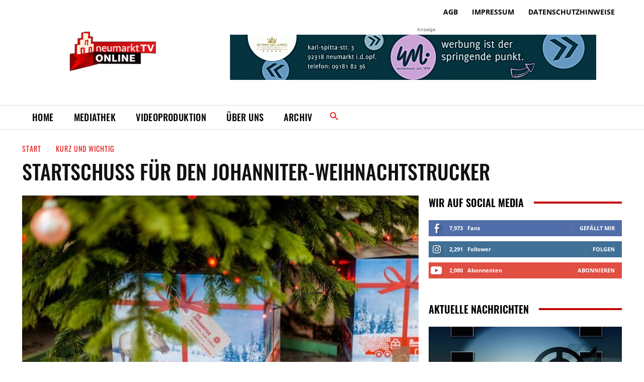

--- FILE ---
content_type: application/javascript
request_url: https://www.neumarkt-tv.de/wp-content/plugins/advanced-ads-pro/assets/js/front/front.js?ver=3.0.2
body_size: 20849
content:
(()=>{"use strict";var e={520:(e,t,a)=>{a.d(t,{K:()=>_});var i=a(669),n=a.n(i);function r(e){return r="function"==typeof Symbol&&"symbol"==typeof Symbol.iterator?function(e){return typeof e}:function(e){return e&&"function"==typeof Symbol&&e.constructor===Symbol&&e!==Symbol.prototype?"symbol":typeof e},r(e)}function s(e,t){return function(e){if(Array.isArray(e))return e}(e)||function(e,t){var a=null==e?null:"undefined"!=typeof Symbol&&e[Symbol.iterator]||e["@@iterator"];if(null!=a){var i,n,r,s,o=[],d=!0,_=!1;try{if(r=(a=a.call(e)).next,0===t){if(Object(a)!==a)return;d=!1}else for(;!(d=(i=r.call(a)).done)&&(o.push(i.value),o.length!==t);d=!0);}catch(e){_=!0,n=e}finally{try{if(!d&&null!=a.return&&(s=a.return(),Object(s)!==s))return}finally{if(_)throw n}}return o}}(e,t)||function(e,t){if(e){if("string"==typeof e)return o(e,t);var a={}.toString.call(e).slice(8,-1);return"Object"===a&&e.constructor&&(a=e.constructor.name),"Map"===a||"Set"===a?Array.from(e):"Arguments"===a||/^(?:Ui|I)nt(?:8|16|32)(?:Clamped)?Array$/.test(a)?o(e,t):void 0}}(e,t)||function(){throw new TypeError("Invalid attempt to destructure non-iterable instance.\nIn order to be iterable, non-array objects must have a [Symbol.iterator]() method.")}()}function o(e,t){(null==t||t>e.length)&&(t=e.length);for(var a=0,i=Array(t);a<t;a++)i[a]=e[a];return i}e=a.hmd(e);var d={REFERRER_COOKIE_NAME:"advanced_ads_pro_visitor_referrer",PAGE_IMPRESSIONS_COOKIE_NAME:"advanced_ads_page_impressions",AD_IMPRESSIONS_COOKIE_NAME:"advanced_ads_ad_impressions",VISITOR_INFO_COOKIE_NAME:"advanced_ads_visitor",conditions:{mobile:"check_mobile",referrer_url:"check_referrer_url",user_agent:"check_user_agent",request_uri:"check_request_uri",browser_lang:"check_browser_lang",cookie:"check_cookie",page_impressions:"check_page_impressions",ad_impressions:"check_ad_impressions",new_visitor:"check_new_visitor",adblocker:"check_adblocker",device_width:"check_browser_width",tablet:"check_tablet",loggedin:"check_loggedin",capability:"check_capability",role:"check_role",geo_targeting:"check_geo_targeting",buddypress_profile_field:"check_buddypress_profile_field"},init:function(){n()(document).trigger("advads-passive-cb-conditions",[this]),this.init=function(){}},frontend_check:function(e,t){var a=this.conditions[e.type];return"string"==typeof a&&(a=advads_pro_utils.bind(this[a],this)),!a||!!a(e,t)},check_mobile:function(t){if(function(t){var i=/iPhone/i,n=/iPod/i,r=/iPad/i,s=/(?=.*\bAndroid\b)(?=.*\bMobile\b)/i,o=/Android/i,d=/(?=.*\bAndroid\b)(?=.*\bSD4930UR\b)/i,_=/(?=.*\bAndroid\b)(?=.*\b(?:KFOT|KFTT|KFJWI|KFJWA|KFSOWI|KFTHWI|KFTHWA|KFAPWI|KFAPWA|KFARWI|KFASWI|KFSAWI|KFSAWA)\b)/i,c=/IEMobile/i,l=/(?=.*\bWindows\b)(?=.*\bARM\b)/i,u=/BlackBerry/i,p=/BB10/i,b=/Opera Mini/i,T=/(CriOS|Chrome)(?=.*\bMobile\b)/i,v=/(?=.*\bFirefox\b)(?=.*\bMobile\b)/i,f=new RegExp("(?:Nexus 7|BNTV250|Kindle Fire|Silk|GT-P1000)","i"),h=function(e,t){return e.test(t)},A=function(e){var t=e||navigator.userAgent,a=t.split("[FBAN");return void 0!==a[1]&&(t=a[0]),this.apple={phone:h(i,t),ipod:h(n,t),tablet:!h(i,t)&&h(r,t),device:h(i,t)||h(n,t)||h(r,t)},this.amazon={phone:h(d,t),tablet:!h(d,t)&&h(_,t),device:h(d,t)||h(_,t)},this.android={phone:h(d,t)||h(s,t),tablet:!h(d,t)&&!h(s,t)&&(h(_,t)||h(o,t)),device:h(d,t)||h(_,t)||h(s,t)||h(o,t)},this.windows={phone:h(c,t),tablet:h(l,t),device:h(c,t)||h(l,t)},this.other={blackberry:h(u,t),blackberry10:h(p,t),opera:h(b,t),firefox:h(v,t),chrome:h(T,t),device:h(u,t)||h(p,t)||h(b,t)||h(v,t)||h(T,t)},this.seven_inch=h(f,t),this.any=this.apple.device||this.android.device||this.windows.device||this.other.device||this.seven_inch,this.phone=this.apple.phone||this.android.phone||this.windows.phone,this.tablet=this.apple.tablet||this.android.tablet||this.windows.tablet,"undefined"==typeof window?this:void 0},y=function(){var e=new A;return e.Class=A,e};e.exports&&"undefined"==typeof window?e.exports=A:e.exports&&"undefined"!=typeof window?e.exports=y():"function"==typeof define&&a.amdO?define("isMobile",[],t.isMobile=y()):t.isMobile=y()}(this),!advads_pro_utils.isset(t.value)){if(!advads_pro_utils.isset(t.operator))return!0;var i=this.isMobile.any;return"is_not"===t.operator?!i:i}var n=this.check_tablet({operator:"is"});return Object.keys(Object.fromEntries(Object.entries({mobile:this.isMobile.any&&!n,tablet:n,desktop:!this.isMobile.any&&!n}).filter((function(e){var a=s(e,2),i=a[0],n=a[1];return t.value.includes(i)&&n})))).length>0},check_referrer_url:function(e){var t=advads_pro_utils.extract_cookie_data(advads.get_cookie(this.REFERRER_COOKIE_NAME))||"";return this.helper_check_string(t,e)},check_user_agent:function(e){var t="object"===("undefined"==typeof navigator?"undefined":r(navigator))?navigator.userAgent:"";return this.helper_check_string(t,e)},check_browser_lang:function(e){var t=e.value;if(!t)return!0;var a="object"===("undefined"==typeof navigator?"undefined":r(navigator))?navigator.languages?navigator.languages.join(","):navigator.language||navigator.userLanguage:"";if(!a)return!0;try{var i=new RegExp("\\b"+t+"\\b","i"),n=-1!==a.search(i)}catch(e){return!0}return"is_not"===e.operator?!n:n},check_request_uri:function(e){var t="object"===("undefined"==typeof location?"undefined":r(location))?location.href:"";return this.helper_check_string(t,e)},check_cookie:function(e){e.operator&&(e.operator=this.maybe_replace_cookie_operator(e.operator));var t=!advads_pro_utils.isset(e.operator)||"match_not"!==e.operator;if(!advads_pro_utils.isset(e.cookie)||""===e.cookie)return t;var a=advads.get_cookie(e.cookie);return advads_pro_utils.isset(a)?advads_pro_utils.isset(e.value)&&""!==e.value?(e.value=unescape(e.value.replace(/\\(.)/gm,"$1")),this.helper_check_string(a,e)):t:!t},check_page_impressions:function(e){if(!advads_pro_utils.isset(e.operator)||!advads_pro_utils.isset(e.value))return!0;var t=0,a=advads_pro_utils.extract_cookie_data(advads.get_cookie(this.PAGE_IMPRESSIONS_COOKIE_NAME));if(!advads_pro_utils.isset(a))return!0;t=parseInt(a,10)||0;var i=parseInt(e.value)||0;switch(e.operator){case"is_equal":if(i!==t)return!1;break;case"is_higher":if(i>t)return!1;break;case"is_lower":if(i<t)return!1}return!0},check_ad_impressions:function(e,t){if(!advads_pro_utils.isset(e.value)||!advads_pro_utils.isset(e.timeout)||!advads_pro_utils.isset(t.id))return!0;var a=parseInt(e.value)||0,i=this.AD_IMPRESSIONS_COOKIE_NAME+"_"+t.id,n=i+"_timeout";return!(advads_pro_utils.isset(advads.get_cookie(i))&&advads_pro_utils.isset(advads.get_cookie(n))&&a<=(parseInt(advads.get_cookie(i))||0))},check_new_visitor:function(e){if(!advads_pro_utils.isset(e.operator))return!0;var t=advads.cookie_exists(this.PAGE_IMPRESSIONS_COOKIE_NAME)?advads_pro_utils.extract_cookie_data(advads.get_cookie(this.PAGE_IMPRESSIONS_COOKIE_NAME)):0;return"is"===e.operator?1===t:1<t},check_adblocker:function(e){if(!advads_pro_utils.isset(e.operator))return!0;var t;switch(advanced_ads_check_adblocker((function(e){t=e})),e.operator){case"is":return t;case"is_not":return!t}return!0},check_browser_width:function(e){if(!advads_pro_utils.isset(e.operator)||!advads_pro_utils.isset(e.value))return!0;var t=n()(window).width(),a=parseInt(e.value)||0;switch(e.operator){case"is_equal":if(a!==t)return!1;break;case"is_higher":if(a>t)return!1;break;case"is_lower":if(a<t)return!1}return!0},check_tablet:function(e){if(!advads_pro_utils.isset(e.operator))return!0;var t={iPad:"iPad|iPad.*Mobile",NexusTablet:"Android.*Nexus[\\s]+(7|9|10)",SamsungTablet:"SAMSUNG.*Tablet|Galaxy.*Tab|SC-01C|GT-P1000|GT-P1003|GT-P1010|GT-P3105|GT-P6210|GT-P6800|GT-P6810|GT-P7100|GT-P7300|GT-P7310|GT-P7500|GT-P7510|SCH-I800|SCH-I815|SCH-I905|SGH-I957|SGH-I987|SGH-T849|SGH-T859|SGH-T869|SPH-P100|GT-P3100|GT-P3108|GT-P3110|GT-P5100|GT-P5110|GT-P6200|GT-P7320|GT-P7511|GT-N8000|GT-P8510|SGH-I497|SPH-P500|SGH-T779|SCH-I705|SCH-I915|GT-N8013|GT-P3113|GT-P5113|GT-P8110|GT-N8010|GT-N8005|GT-N8020|GT-P1013|GT-P6201|GT-P7501|GT-N5100|GT-N5105|GT-N5110|SHV-E140K|SHV-E140L|SHV-E140S|SHV-E150S|SHV-E230K|SHV-E230L|SHV-E230S|SHW-M180K|SHW-M180L|SHW-M180S|SHW-M180W|SHW-M300W|SHW-M305W|SHW-M380K|SHW-M380S|SHW-M380W|SHW-M430W|SHW-M480K|SHW-M480S|SHW-M480W|SHW-M485W|SHW-M486W|SHW-M500W|GT-I9228|SCH-P739|SCH-I925|GT-I9200|GT-P5200|GT-P5210|GT-P5210X|SM-T311|SM-T310|SM-T310X|SM-T210|SM-T210R|SM-T211|SM-P600|SM-P601|SM-P605|SM-P900|SM-P901|SM-T217|SM-T217A|SM-T217S|SM-P6000|SM-T3100|SGH-I467|XE500|SM-T110|GT-P5220|GT-I9200X|GT-N5110X|GT-N5120|SM-P905|SM-T111|SM-T2105|SM-T315|SM-T320|SM-T320X|SM-T321|SM-T520|SM-T525|SM-T530NU|SM-T230NU|SM-T330NU|SM-T900|XE500T1C|SM-P605V|SM-P905V|SM-T337V|SM-T537V|SM-T707V|SM-T807V|SM-P600X|SM-P900X|SM-T210X|SM-T230|SM-T230X|SM-T325|GT-P7503|SM-T531|SM-T330|SM-T530|SM-T705|SM-T705C|SM-T535|SM-T331|SM-T800|SM-T700|SM-T537|SM-T807|SM-P907A|SM-T337A|SM-T537A|SM-T707A|SM-T807A|SM-T237|SM-T807P|SM-P607T|SM-T217T|SM-T337T|SM-T807T|SM-T116NQ|SM-P550|SM-T350|SM-T550|SM-T9000|SM-P9000|SM-T705Y|SM-T805|GT-P3113|SM-T710|SM-T810|SM-T815|SM-T360|SM-T533|SM-T113|SM-T335|SM-T715|SM-T560|SM-T670|SM-T677|SM-T377|SM-T567|SM-T357T|SM-T555|SM-T561",Kindle:"Kindle|Silk.*Accelerated|Android.*\\b(KFOT|KFTT|KFJWI|KFJWA|KFOTE|KFSOWI|KFTHWI|KFTHWA|KFAPWI|KFAPWA|WFJWAE|KFSAWA|KFSAWI|KFASWI|KFARWI)\\b",SurfaceTablet:"Windows NT [0-9.]+; ARM;.*(Tablet|ARMBJS)",HPTablet:"HP Slate (7|8|10)|HP ElitePad 900|hp-tablet|EliteBook.*Touch|HP 8|Slate 21|HP SlateBook 10",AsusTablet:"^.*PadFone((?!Mobile).)*$|Transformer|TF101|TF101G|TF300T|TF300TG|TF300TL|TF700T|TF700KL|TF701T|TF810C|ME171|ME301T|ME302C|ME371MG|ME370T|ME372MG|ME172V|ME173X|ME400C|Slider SL101|\\bK00F\\b|\\bK00C\\b|\\bK00E\\b|\\bK00L\\b|TX201LA|ME176C|ME102A|\\bM80TA\\b|ME372CL|ME560CG|ME372CG|ME302KL| K010 | K017 |ME572C|ME103K|ME170C|ME171C|\\bME70C\\b|ME581C|ME581CL|ME8510C|ME181C|P01Y|PO1MA",BlackBerryTablet:"PlayBook|RIM Tablet",HTCtablet:"HTC_Flyer_P512|HTC Flyer|HTC Jetstream|HTC-P715a|HTC EVO View 4G|PG41200|PG09410",MotorolaTablet:"xoom|sholest|MZ615|MZ605|MZ505|MZ601|MZ602|MZ603|MZ604|MZ606|MZ607|MZ608|MZ609|MZ615|MZ616|MZ617",NookTablet:"Android.*Nook|NookColor|nook browser|BNRV200|BNRV200A|BNTV250|BNTV250A|BNTV400|BNTV600|LogicPD Zoom2",AcerTablet:"Android.*; \\b(A100|A101|A110|A200|A210|A211|A500|A501|A510|A511|A700|A701|W500|W500P|W501|W501P|W510|W511|W700|G100|G100W|B1-A71|B1-710|B1-711|A1-810|A1-811|A1-830)\\b|W3-810|\\bA3-A10\\b|\\bA3-A11\\b|\\bA3-A20",ToshibaTablet:"Android.*(AT100|AT105|AT200|AT205|AT270|AT275|AT300|AT305|AT1S5|AT500|AT570|AT700|AT830)|TOSHIBA.*FOLIO",LGTablet:"\\bL-06C|LG-V909|LG-V900|LG-V700|LG-V510|LG-V500|LG-V410|LG-V400|LG-VK810\\b",FujitsuTablet:"Android.*\\b(F-01D|F-02F|F-05E|F-10D|M532|Q572)\\b",PrestigioTablet:"PMP3170B|PMP3270B|PMP3470B|PMP7170B|PMP3370B|PMP3570C|PMP5870C|PMP3670B|PMP5570C|PMP5770D|PMP3970B|PMP3870C|PMP5580C|PMP5880D|PMP5780D|PMP5588C|PMP7280C|PMP7280C3G|PMP7280|PMP7880D|PMP5597D|PMP5597|PMP7100D|PER3464|PER3274|PER3574|PER3884|PER5274|PER5474|PMP5097CPRO|PMP5097|PMP7380D|PMP5297C|PMP5297C_QUAD|PMP812E|PMP812E3G|PMP812F|PMP810E|PMP880TD|PMT3017|PMT3037|PMT3047|PMT3057|PMT7008|PMT5887|PMT5001|PMT5002",LenovoTablet:"Lenovo TAB|Idea(Tab|Pad)( A1|A10| K1|)|ThinkPad([ ]+)?Tablet|YT3-X90L|YT3-X90F|YT3-X90X|Lenovo.*(S2109|S2110|S5000|S6000|K3011|A3000|A3500|A1000|A2107|A2109|A1107|A5500|A7600|B6000|B8000|B8080)(-|)(FL|F|HV|H|)",DellTablet:"Venue 11|Venue 8|Venue 7|Dell Streak 10|Dell Streak 7",YarvikTablet:"Android.*\\b(TAB210|TAB211|TAB224|TAB250|TAB260|TAB264|TAB310|TAB360|TAB364|TAB410|TAB411|TAB420|TAB424|TAB450|TAB460|TAB461|TAB464|TAB465|TAB467|TAB468|TAB07-100|TAB07-101|TAB07-150|TAB07-151|TAB07-152|TAB07-200|TAB07-201-3G|TAB07-210|TAB07-211|TAB07-212|TAB07-214|TAB07-220|TAB07-400|TAB07-485|TAB08-150|TAB08-200|TAB08-201-3G|TAB08-201-30|TAB09-100|TAB09-211|TAB09-410|TAB10-150|TAB10-201|TAB10-211|TAB10-400|TAB10-410|TAB13-201|TAB274EUK|TAB275EUK|TAB374EUK|TAB462EUK|TAB474EUK|TAB9-200)\\b",MedionTablet:"Android.*\\bOYO\\b|LIFE.*(P9212|P9514|P9516|S9512)|LIFETAB",ArnovaTablet:"AN10G2|AN7bG3|AN7fG3|AN8G3|AN8cG3|AN7G3|AN9G3|AN7dG3|AN7dG3ST|AN7dG3ChildPad|AN10bG3|AN10bG3DT|AN9G2",IntensoTablet:"INM8002KP|INM1010FP|INM805ND|Intenso Tab|TAB1004",IRUTablet:"M702pro",MegafonTablet:"MegaFon V9|\\bZTE V9\\b|Android.*\\bMT7A\\b",EbodaTablet:"E-Boda (Supreme|Impresspeed|Izzycomm|Essential)",AllViewTablet:"Allview.*(Viva|Alldro|City|Speed|All TV|Frenzy|Quasar|Shine|TX1|AX1|AX2)",ArchosTablet:"\\b(101G9|80G9|A101IT)\\b|Qilive 97R|Archos5|\\bARCHOS (70|79|80|90|97|101|FAMILYPAD|)(b|)(G10| Cobalt| TITANIUM(HD|)| Xenon| Neon|XSK| 2| XS 2| PLATINUM| CARBON|GAMEPAD)\\b",AinolTablet:"NOVO7|NOVO8|NOVO10|Novo7Aurora|Novo7Basic|NOVO7PALADIN|novo9-Spark",NokiaLumiaTablet:"Lumia 2520",SonyTablet:"Sony.*Tablet|Xperia Tablet|Sony Tablet S|SO-03E|SGPT12|SGPT13|SGPT114|SGPT121|SGPT122|SGPT123|SGPT111|SGPT112|SGPT113|SGPT131|SGPT132|SGPT133|SGPT211|SGPT212|SGPT213|SGP311|SGP312|SGP321|EBRD1101|EBRD1102|EBRD1201|SGP351|SGP341|SGP511|SGP512|SGP521|SGP541|SGP551|SGP621|SGP612|SOT31",PhilipsTablet:"\\b(PI2010|PI3000|PI3100|PI3105|PI3110|PI3205|PI3210|PI3900|PI4010|PI7000|PI7100)\\b",CubeTablet:"Android.*(K8GT|U9GT|U10GT|U16GT|U17GT|U18GT|U19GT|U20GT|U23GT|U30GT)|CUBE U8GT",CobyTablet:"MID1042|MID1045|MID1125|MID1126|MID7012|MID7014|MID7015|MID7034|MID7035|MID7036|MID7042|MID7048|MID7127|MID8042|MID8048|MID8127|MID9042|MID9740|MID9742|MID7022|MID7010",MIDTablet:"M9701|M9000|M9100|M806|M1052|M806|T703|MID701|MID713|MID710|MID727|MID760|MID830|MID728|MID933|MID125|MID810|MID732|MID120|MID930|MID800|MID731|MID900|MID100|MID820|MID735|MID980|MID130|MID833|MID737|MID960|MID135|MID860|MID736|MID140|MID930|MID835|MID733|MID4X10",MSITablet:"MSI \\b(Primo 73K|Primo 73L|Primo 81L|Primo 77|Primo 93|Primo 75|Primo 76|Primo 73|Primo 81|Primo 91|Primo 90|Enjoy 71|Enjoy 7|Enjoy 10)\\b",SMiTTablet:"Android.*(\\bMID\\b|MID-560|MTV-T1200|MTV-PND531|MTV-P1101|MTV-PND530)",RockChipTablet:"Android.*(RK2818|RK2808A|RK2918|RK3066)|RK2738|RK2808A",FlyTablet:"IQ310|Fly Vision",bqTablet:"Android.*(bq)?.*(Elcano|Curie|Edison|Maxwell|Kepler|Pascal|Tesla|Hypatia|Platon|Newton|Livingstone|Cervantes|Avant|Aquaris E10)|Maxwell.*Lite|Maxwell.*Plus",HuaweiTablet:"MediaPad|MediaPad 7 Youth|IDEOS S7|S7-201c|S7-202u|S7-101|S7-103|S7-104|S7-105|S7-106|S7-201|S7-Slim",NecTablet:"\\bN-06D|\\bN-08D",PantechTablet:"Pantech.*P4100",BronchoTablet:"Broncho.*(N701|N708|N802|a710)",VersusTablet:"TOUCHPAD.*[78910]|\\bTOUCHTAB\\b",ZyncTablet:"z1000|Z99 2G|z99|z930|z999|z990|z909|Z919|z900",PositivoTablet:"TB07STA|TB10STA|TB07FTA|TB10FTA",NabiTablet:"Android.*\\bNabi",KoboTablet:"Kobo Touch|\\bK080\\b|\\bVox\\b Build|\\bArc\\b Build",DanewTablet:"DSlide.*\\b(700|701R|702|703R|704|802|970|971|972|973|974|1010|1012)\\b",TexetTablet:"NaviPad|TB-772A|TM-7045|TM-7055|TM-9750|TM-7016|TM-7024|TM-7026|TM-7041|TM-7043|TM-7047|TM-8041|TM-9741|TM-9747|TM-9748|TM-9751|TM-7022|TM-7021|TM-7020|TM-7011|TM-7010|TM-7023|TM-7025|TM-7037W|TM-7038W|TM-7027W|TM-9720|TM-9725|TM-9737W|TM-1020|TM-9738W|TM-9740|TM-9743W|TB-807A|TB-771A|TB-727A|TB-725A|TB-719A|TB-823A|TB-805A|TB-723A|TB-715A|TB-707A|TB-705A|TB-709A|TB-711A|TB-890HD|TB-880HD|TB-790HD|TB-780HD|TB-770HD|TB-721HD|TB-710HD|TB-434HD|TB-860HD|TB-840HD|TB-760HD|TB-750HD|TB-740HD|TB-730HD|TB-722HD|TB-720HD|TB-700HD|TB-500HD|TB-470HD|TB-431HD|TB-430HD|TB-506|TB-504|TB-446|TB-436|TB-416|TB-146SE|TB-126SE",PlaystationTablet:"Playstation.*(Portable|Vita)",TrekstorTablet:"ST10416-1|VT10416-1|ST70408-1|ST702xx-1|ST702xx-2|ST80208|ST97216|ST70104-2|VT10416-2|ST10216-2A|SurfTab",PyleAudioTablet:"\\b(PTBL10CEU|PTBL10C|PTBL72BC|PTBL72BCEU|PTBL7CEU|PTBL7C|PTBL92BC|PTBL92BCEU|PTBL9CEU|PTBL9CUK|PTBL9C)\\b",AdvanTablet:"Android.* \\b(E3A|T3X|T5C|T5B|T3E|T3C|T3B|T1J|T1F|T2A|T1H|T1i|E1C|T1-E|T5-A|T4|E1-B|T2Ci|T1-B|T1-D|O1-A|E1-A|T1-A|T3A|T4i)\\b ",DanyTechTablet:"Genius Tab G3|Genius Tab S2|Genius Tab Q3|Genius Tab G4|Genius Tab Q4|Genius Tab G-II|Genius TAB GII|Genius TAB GIII|Genius Tab S1",GalapadTablet:"Android.*\\bG1\\b",MicromaxTablet:"Funbook|Micromax.*\\b(P250|P560|P360|P362|P600|P300|P350|P500|P275)\\b",KarbonnTablet:"Android.*\\b(A39|A37|A34|ST8|ST10|ST7|Smart Tab3|Smart Tab2)\\b",AllFineTablet:"Fine7 Genius|Fine7 Shine|Fine7 Air|Fine8 Style|Fine9 More|Fine10 Joy|Fine11 Wide",PROSCANTablet:"\\b(PEM63|PLT1023G|PLT1041|PLT1044|PLT1044G|PLT1091|PLT4311|PLT4311PL|PLT4315|PLT7030|PLT7033|PLT7033D|PLT7035|PLT7035D|PLT7044K|PLT7045K|PLT7045KB|PLT7071KG|PLT7072|PLT7223G|PLT7225G|PLT7777G|PLT7810K|PLT7849G|PLT7851G|PLT7852G|PLT8015|PLT8031|PLT8034|PLT8036|PLT8080K|PLT8082|PLT8088|PLT8223G|PLT8234G|PLT8235G|PLT8816K|PLT9011|PLT9045K|PLT9233G|PLT9735|PLT9760G|PLT9770G)\\b",YONESTablet:"BQ1078|BC1003|BC1077|RK9702|BC9730|BC9001|IT9001|BC7008|BC7010|BC708|BC728|BC7012|BC7030|BC7027|BC7026",ChangJiaTablet:"TPC7102|TPC7103|TPC7105|TPC7106|TPC7107|TPC7201|TPC7203|TPC7205|TPC7210|TPC7708|TPC7709|TPC7712|TPC7110|TPC8101|TPC8103|TPC8105|TPC8106|TPC8203|TPC8205|TPC8503|TPC9106|TPC9701|TPC97101|TPC97103|TPC97105|TPC97106|TPC97111|TPC97113|TPC97203|TPC97603|TPC97809|TPC97205|TPC10101|TPC10103|TPC10106|TPC10111|TPC10203|TPC10205|TPC10503",GUTablet:"TX-A1301|TX-M9002|Q702|kf026",PointOfViewTablet:"TAB-P506|TAB-navi-7-3G-M|TAB-P517|TAB-P-527|TAB-P701|TAB-P703|TAB-P721|TAB-P731N|TAB-P741|TAB-P825|TAB-P905|TAB-P925|TAB-PR945|TAB-PL1015|TAB-P1025|TAB-PI1045|TAB-P1325|TAB-PROTAB[0-9]+|TAB-PROTAB25|TAB-PROTAB26|TAB-PROTAB27|TAB-PROTAB26XL|TAB-PROTAB2-IPS9|TAB-PROTAB30-IPS9|TAB-PROTAB25XXL|TAB-PROTAB26-IPS10|TAB-PROTAB30-IPS10",OvermaxTablet:"OV-(SteelCore|NewBase|Basecore|Baseone|Exellen|Quattor|EduTab|Solution|ACTION|BasicTab|TeddyTab|MagicTab|Stream|TB-08|TB-09)",HCLTablet:"HCL.*Tablet|Connect-3G-2.0|Connect-2G-2.0|ME Tablet U1|ME Tablet U2|ME Tablet G1|ME Tablet X1|ME Tablet Y2|ME Tablet Sync",DPSTablet:"DPS Dream 9|DPS Dual 7",VistureTablet:"V97 HD|i75 3G|Visture V4( HD)?|Visture V5( HD)?|Visture V10",CrestaTablet:"CTP(-)?810|CTP(-)?818|CTP(-)?828|CTP(-)?838|CTP(-)?888|CTP(-)?978|CTP(-)?980|CTP(-)?987|CTP(-)?988|CTP(-)?989",MediatekTablet:"\\bMT8125|MT8389|MT8135|MT8377\\b",ConcordeTablet:"Concorde([ ]+)?Tab|ConCorde ReadMan",GoCleverTablet:"GOCLEVER TAB|A7GOCLEVER|M1042|M7841|M742|R1042BK|R1041|TAB A975|TAB A7842|TAB A741|TAB A741L|TAB M723G|TAB M721|TAB A1021|TAB I921|TAB R721|TAB I720|TAB T76|TAB R70|TAB R76.2|TAB R106|TAB R83.2|TAB M813G|TAB I721|GCTA722|TAB I70|TAB I71|TAB S73|TAB R73|TAB R74|TAB R93|TAB R75|TAB R76.1|TAB A73|TAB A93|TAB A93.2|TAB T72|TAB R83|TAB R974|TAB R973|TAB A101|TAB A103|TAB A104|TAB A104.2|R105BK|M713G|A972BK|TAB A971|TAB R974.2|TAB R104|TAB R83.3|TAB A1042",ModecomTablet:"FreeTAB 9000|FreeTAB 7.4|FreeTAB 7004|FreeTAB 7800|FreeTAB 2096|FreeTAB 7.5|FreeTAB 1014|FreeTAB 1001 |FreeTAB 8001|FreeTAB 9706|FreeTAB 9702|FreeTAB 7003|FreeTAB 7002|FreeTAB 1002|FreeTAB 7801|FreeTAB 1331|FreeTAB 1004|FreeTAB 8002|FreeTAB 8014|FreeTAB 9704|FreeTAB 1003",VoninoTablet:"\\b(Argus[ _]?S|Diamond[ _]?79HD|Emerald[ _]?78E|Luna[ _]?70C|Onyx[ _]?S|Onyx[ _]?Z|Orin[ _]?HD|Orin[ _]?S|Otis[ _]?S|SpeedStar[ _]?S|Magnet[ _]?M9|Primus[ _]?94[ _]?3G|Primus[ _]?94HD|Primus[ _]?QS|Android.*\\bQ8\\b|Sirius[ _]?EVO[ _]?QS|Sirius[ _]?QS|Spirit[ _]?S)\\b",ECSTablet:"V07OT2|TM105A|S10OT1|TR10CS1",StorexTablet:"eZee[_']?(Tab|Go)[0-9]+|TabLC7|Looney Tunes Tab",VodafoneTablet:"SmartTab([ ]+)?[0-9]+|SmartTabII10|SmartTabII7",EssentielBTablet:"Smart[ ']?TAB[ ]+?[0-9]+|Family[ ']?TAB2",RossMoorTablet:"RM-790|RM-997|RMD-878G|RMD-974R|RMT-705A|RMT-701|RME-601|RMT-501|RMT-711",iMobileTablet:"i-mobile i-note",TolinoTablet:"tolino tab [0-9.]+|tolino shine",AudioSonicTablet:"\\bC-22Q|T7-QC|T-17B|T-17P\\b",AMPETablet:"Android.* A78 ",SkkTablet:"Android.* (SKYPAD|PHOENIX|CYCLOPS)",TecnoTablet:"TECNO P9",JXDTablet:"Android.* \\b(F3000|A3300|JXD5000|JXD3000|JXD2000|JXD300B|JXD300|S5800|S7800|S602b|S5110b|S7300|S5300|S602|S603|S5100|S5110|S601|S7100a|P3000F|P3000s|P101|P200s|P1000m|P200m|P9100|P1000s|S6600b|S908|P1000|P300|S18|S6600|S9100)\\b",iJoyTablet:"Tablet (Spirit 7|Essentia|Galatea|Fusion|Onix 7|Landa|Titan|Scooby|Deox|Stella|Themis|Argon|Unique 7|Sygnus|Hexen|Finity 7|Cream|Cream X2|Jade|Neon 7|Neron 7|Kandy|Scape|Saphyr 7|Rebel|Biox|Rebel|Rebel 8GB|Myst|Draco 7|Myst|Tab7-004|Myst|Tadeo Jones|Tablet Boing|Arrow|Draco Dual Cam|Aurix|Mint|Amity|Revolution|Finity 9|Neon 9|T9w|Amity 4GB Dual Cam|Stone 4GB|Stone 8GB|Andromeda|Silken|X2|Andromeda II|Halley|Flame|Saphyr 9,7|Touch 8|Planet|Triton|Unique 10|Hexen 10|Memphis 4GB|Memphis 8GB|Onix 10)",FX2Tablet:"FX2 PAD7|FX2 PAD10",XoroTablet:"KidsPAD 701|PAD[ ]?712|PAD[ ]?714|PAD[ ]?716|PAD[ ]?717|PAD[ ]?718|PAD[ ]?720|PAD[ ]?721|PAD[ ]?722|PAD[ ]?790|PAD[ ]?792|PAD[ ]?900|PAD[ ]?9715D|PAD[ ]?9716DR|PAD[ ]?9718DR|PAD[ ]?9719QR|PAD[ ]?9720QR|TelePAD1030|Telepad1032|TelePAD730|TelePAD731|TelePAD732|TelePAD735Q|TelePAD830|TelePAD9730|TelePAD795|MegaPAD 1331|MegaPAD 1851|MegaPAD 2151",ViewsonicTablet:"ViewPad 10pi|ViewPad 10e|ViewPad 10s|ViewPad E72|ViewPad7|ViewPad E100|ViewPad 7e|ViewSonic VB733|VB100a",OdysTablet:"LOOX|XENO10|ODYS[ -](Space|EVO|Xpress|NOON)|\\bXELIO\\b|Xelio10Pro|XELIO7PHONETAB|XELIO10EXTREME|XELIOPT2|NEO_QUAD10",CaptivaTablet:"CAPTIVA PAD",IconbitTablet:"NetTAB|NT-3702|NT-3702S|NT-3702S|NT-3603P|NT-3603P|NT-0704S|NT-0704S|NT-3805C|NT-3805C|NT-0806C|NT-0806C|NT-0909T|NT-0909T|NT-0907S|NT-0907S|NT-0902S|NT-0902S",TeclastTablet:"T98 4G|\\bP80\\b|\\bX90HD\\b|X98 Air|X98 Air 3G|\\bX89\\b|P80 3G|\\bX80h\\b|P98 Air|\\bX89HD\\b|P98 3G|\\bP90HD\\b|P89 3G|X98 3G|\\bP70h\\b|P79HD 3G|G18d 3G|\\bP79HD\\b|\\bP89s\\b|\\bA88\\b|\\bP10HD\\b|\\bP19HD\\b|G18 3G|\\bP78HD\\b|\\bA78\\b|\\bP75\\b|G17s 3G|G17h 3G|\\bP85t\\b|\\bP90\\b|\\bP11\\b|\\bP98t\\b|\\bP98HD\\b|\\bG18d\\b|\\bP85s\\b|\\bP11HD\\b|\\bP88s\\b|\\bA80HD\\b|\\bA80se\\b|\\bA10h\\b|\\bP89\\b|\\bP78s\\b|\\bG18\\b|\\bP85\\b|\\bA70h\\b|\\bA70\\b|\\bG17\\b|\\bP18\\b|\\bA80s\\b|\\bA11s\\b|\\bP88HD\\b|\\bA80h\\b|\\bP76s\\b|\\bP76h\\b|\\bP98\\b|\\bA10HD\\b|\\bP78\\b|\\bP88\\b|\\bA11\\b|\\bA10t\\b|\\bP76a\\b|\\bP76t\\b|\\bP76e\\b|\\bP85HD\\b|\\bP85a\\b|\\bP86\\b|\\bP75HD\\b|\\bP76v\\b|\\bA12\\b|\\bP75a\\b|\\bA15\\b|\\bP76Ti\\b|\\bP81HD\\b|\\bA10\\b|\\bT760VE\\b|\\bT720HD\\b|\\bP76\\b|\\bP73\\b|\\bP71\\b|\\bP72\\b|\\bT720SE\\b|\\bC520Ti\\b|\\bT760\\b|\\bT720VE\\b|T720-3GE|T720-WiFi",OndaTablet:"\\b(V975i|Vi30|VX530|V701|Vi60|V701s|Vi50|V801s|V719|Vx610w|VX610W|V819i|Vi10|VX580W|Vi10|V711s|V813|V811|V820w|V820|Vi20|V711|VI30W|V712|V891w|V972|V819w|V820w|Vi60|V820w|V711|V813s|V801|V819|V975s|V801|V819|V819|V818|V811|V712|V975m|V101w|V961w|V812|V818|V971|V971s|V919|V989|V116w|V102w|V973|Vi40)\\b[\\s]+",JaytechTablet:"TPC-PA762",BlaupunktTablet:"Endeavour 800NG|Endeavour 1010",DigmaTablet:"\\b(iDx10|iDx9|iDx8|iDx7|iDxD7|iDxD8|iDsQ8|iDsQ7|iDsQ8|iDsD10|iDnD7|3TS804H|iDsQ11|iDj7|iDs10)\\b",EvolioTablet:"ARIA_Mini_wifi|Aria[ _]Mini|Evolio X10|Evolio X7|Evolio X8|\\bEvotab\\b|\\bNeura\\b",LavaTablet:"QPAD E704|\\bIvoryS\\b|E-TAB IVORY|\\bE-TAB\\b",AocTablet:"MW0811|MW0812|MW0922|MTK8382|MW1031|MW0831|MW0821|MW0931|MW0712",MpmanTablet:"MP11 OCTA|MP10 OCTA|MPQC1114|MPQC1004|MPQC994|MPQC974|MPQC973|MPQC804|MPQC784|MPQC780|\\bMPG7\\b|MPDCG75|MPDCG71|MPDC1006|MP101DC|MPDC9000|MPDC905|MPDC706HD|MPDC706|MPDC705|MPDC110|MPDC100|MPDC99|MPDC97|MPDC88|MPDC8|MPDC77|MP709|MID701|MID711|MID170|MPDC703|MPQC1010",CelkonTablet:"CT695|CT888|CT[\\s]?910|CT7 Tab|CT9 Tab|CT3 Tab|CT2 Tab|CT1 Tab|C820|C720|\\bCT-1\\b",WolderTablet:"miTab \\b(DIAMOND|SPACE|BROOKLYN|NEO|FLY|MANHATTAN|FUNK|EVOLUTION|SKY|GOCAR|IRON|GENIUS|POP|MINT|EPSILON|BROADWAY|JUMP|HOP|LEGEND|NEW AGE|LINE|ADVANCE|FEEL|FOLLOW|LIKE|LINK|LIVE|THINK|FREEDOM|CHICAGO|CLEVELAND|BALTIMORE-GH|IOWA|BOSTON|SEATTLE|PHOENIX|DALLAS|IN 101|MasterChef)\\b",MiTablet:"\\bMI PAD\\b|\\bHM NOTE 1W\\b",NibiruTablet:"Nibiru M1|Nibiru Jupiter One",NexoTablet:"NEXO NOVA|NEXO 10|NEXO AVIO|NEXO FREE|NEXO GO|NEXO EVO|NEXO 3G|NEXO SMART|NEXO KIDDO|NEXO MOBI",LeaderTablet:"TBLT10Q|TBLT10I|TBL-10WDKB|TBL-10WDKBO2013|TBL-W230V2|TBL-W450|TBL-W500|SV572|TBLT7I|TBA-AC7-8G|TBLT79|TBL-8W16|TBL-10W32|TBL-10WKB|TBL-W100",UbislateTablet:"UbiSlate[\\s]?7C",PocketBookTablet:"Pocketbook",KocasoTablet:"\\b(TB-1207)\\b",Hudl:"Hudl HT7S3|Hudl 2",TelstraTablet:"T-Hub2",GenericTablet:"Android.*\\b97D\\b|Tablet(?!.*PC)|BNTV250A|MID-WCDMA|LogicPD Zoom2|\\bA7EB\\b|CatNova8|A1_07|CT704|CT1002|\\bM721\\b|rk30sdk|\\bEVOTAB\\b|M758A|ET904|ALUMIUM10|Smartfren Tab|Endeavour 1010|Tablet-PC-4|Tagi Tab|\\bM6pro\\b|CT1020W|arc 10HD|\\bJolla\\b|\\bTP750\\b"},a="object"===("undefined"==typeof navigator?"undefined":r(navigator))?navigator.userAgent:"",i="";for(var n in t){var s=new RegExp(t[n],"i");if(s.test(a)){i=s;break}}switch(e.operator){case"is":return""!==i;case"is_not":return""===i}return!0},check_loggedin:function(e){if(!advads_pro_utils.isset(e.operator)||!advads_pro_utils.isset(e.type))return!0;var t=this.check_stored(e,(function(e,t){return!0===t}));switch(e.operator){case"is":return!0===t;case"is_not":return!1===t}return!0},check_capability:function(e){if(!advads_pro_utils.isset(e.operator)||!advads_pro_utils.isset(e.value)||!advads_pro_utils.isset(e.type))return!0;var t=this.check_stored(e,(function(e,t){return t===e.value}));switch(e.operator){case"can":return!0===t;case"can_not":return!1===t}return!0},check_role:function(e){if(!advads_pro_utils.isset(e.operator)||!advads_pro_utils.isset(e.value)||!advads_pro_utils.isset(e.type))return!0;var t=this.check_stored(e,(function(e,t){return t===e.value}));switch(e.operator){case"is":return!0===t;case"is_not":return!1===t}return!0},check_geo_targeting:function(e){if(!advads_pro_utils.isset(e.type)||!advads_pro_utils.isset(e.operator))return!0;var t=this.check_stored(e,(function(e,t){return"object"!==r(t)||(t.is_sucuri?this.check_geo_sucuri(e,t):this.check_geo_default(e,t))}),this);return t},check_geo_default:function(e,t){var a=e.city?e.city.trim().toLowerCase():"",i=e.region?e.region.trim().toLowerCase():"",n=e.country?e.country.trim():"",r=(""+t.visitor_city).toLowerCase(),s=(""+t.visitor_region).toLowerCase(),o=""+t.continent_code,d=t.country_code;if(0===n.indexOf("CONT_")&&(d="CONT_"+o),"latlon"===e.geo_mode){if(this.check_for_valid_lat_lon_options(e)){var _=advads_pro_utils.calculate_distance(parseFloat(t.current_lat),parseFloat(t.current_lon),parseFloat(e.lat),parseFloat(e.lon),e.distance_unit);return"gt"===e.distance_condition?_>e.distance:_<=e.distance}return!0}return"is_not"===e.operator?a?a!==r:i?i!==s:"EU"===n?!t.is_eu_state:n!==d:a?a===r:i?i===s:"EU"===n?t.is_eu_state:n===d},check_for_valid_lat_lon_options:function(e){return advads_pro_utils.is_numeric(e.lat)&&advads_pro_utils.is_numeric(e.lon)&&""!==e.distance_condition&&advads_pro_utils.is_numeric(e.distance)&&""!==e.distance_unit},check_geo_sucuri:function(e,t){e.operator&&e.operator;var a=e.country?e.country.trim():"";return"is_not"===e.operator?"EU"===a?!t.is_eu_state:a!==country_code:"EU"===a?t.is_eu_state:a===country_code},check_buddypress_profile_field:function(e){if(!(advads_pro_utils.isset(e.operator)&&advads_pro_utils.isset(e.value)&&advads_pro_utils.isset(e.type)&&advads_pro_utils.isset(e.field)))return!0;var t=this.check_stored(e,(function(e,t){if("object"!==r(t))return!0;if(t.field!==e.field)return!1;var a=t.data;if(Array.isArray(a)){var i=-1!==["contain","start","end","match","regex"].indexOf(e.operator);return a.length?i?a.some((function(t){return Advads_passive_cb_Conditions.helper_check_string(t,e)})):a.every((function(t){return Advads_passive_cb_Conditions.helper_check_string(t,e)})):!i}return Advads_passive_cb_Conditions.helper_check_string(t.data,e)}),this);return t},check_stored:function(e,t,a){var i=Advads_passive_cb_Conditions.get_stored_info()[e.type];if("object"!==r(i))return!0;for(var n in i)if(i.hasOwnProperty(n)){var s=i[n];if("object"===r(s)&&void 0!==s.data)if(t.call(a,e,s.data))return!0}return!1},helper_check_string:function(e,t){var a=t.operator,i=t.value;if("string"!=typeof i||""===i)return!0;var n=!0;switch(a){case"contain":n=-1!==e.indexOf(i);break;case"contain_not":n=-1===e.indexOf(i);break;case"start":n=0===e.lastIndexOf(i,0);break;case"start_not":n=0!==e.lastIndexOf(i,0);break;case"end":n=e.slice(-i.length)===i;break;case"end_not":n=e.slice(-i.length)!==i;break;case"match":n=e===i;break;case"match_not":n=e!==i;break;case"regex":case"regex_not":try{var r=new RegExp(i);n=!!e.match(r),"regex_not"===a&&(n=!n)}catch(e){advads_pro_utils.log('regular expression"'+i+'" in visitor condition is broken')}}return n},get_stored_info:function(){try{var e=JSON.parse(advads.get_cookie(this.VISITOR_INFO_COOKIE_NAME))}catch(e){}return"object"!==r(e)||"object"!==r(e.conditions)?{}:e.conditions},maybe_replace_cookie_operator:function(e){var t={show:"match",hide:"match_not"};return t[e]?t[e]:e}},_=function(){window.Advads_passive_cb_Conditions=d}},669:e=>{e.exports=jQuery}},t={};function i(a){var n=t[a];if(void 0!==n)return n.exports;var r=t[a]={id:a,loaded:!1,exports:{}};return e[a](r,r.exports,i),r.loaded=!0,r.exports}i.amdO={},i.n=e=>{var t=e&&e.__esModule?()=>e.default:()=>e;return i.d(t,{a:t}),t},i.d=(e,t)=>{for(var a in t)i.o(t,a)&&!i.o(e,a)&&Object.defineProperty(e,a,{enumerable:!0,get:t[a]})},i.hmd=e=>((e=Object.create(e)).children||(e.children=[]),Object.defineProperty(e,"exports",{enumerable:!0,set:()=>{throw new Error("ES Modules may not assign module.exports or exports.*, Use ESM export syntax, instead: "+e.id)}}),e),i.o=(e,t)=>Object.prototype.hasOwnProperty.call(e,t);var n=i(669),r=i.n(n);function s(e,t){var a="undefined"!=typeof Symbol&&e[Symbol.iterator]||e["@@iterator"];if(!a){if(Array.isArray(e)||(a=function(e,t){if(e){if("string"==typeof e)return o(e,t);var a={}.toString.call(e).slice(8,-1);return"Object"===a&&e.constructor&&(a=e.constructor.name),"Map"===a||"Set"===a?Array.from(e):"Arguments"===a||/^(?:Ui|I)nt(?:8|16|32)(?:Clamped)?Array$/.test(a)?o(e,t):void 0}}(e))||t&&e&&"number"==typeof e.length){a&&(e=a);var i=0,n=function(){};return{s:n,n:function(){return i>=e.length?{done:!0}:{done:!1,value:e[i++]}},e:function(e){throw e},f:n}}throw new TypeError("Invalid attempt to iterate non-iterable instance.\nIn order to be iterable, non-array objects must have a [Symbol.iterator]() method.")}var r,s=!0,d=!1;return{s:function(){a=a.call(e)},n:function(){var e=a.next();return s=e.done,e},e:function(e){d=!0,r=e},f:function(){try{s||null==a.return||a.return()}finally{if(d)throw r}}}}function o(e,t){(null==t||t>e.length)&&(t=e.length);for(var a=0,i=Array(t);a<t;a++)i[a]=e[a];return i}function d(e){return d="function"==typeof Symbol&&"symbol"==typeof Symbol.iterator?function(e){return typeof e}:function(e){return e&&"function"==typeof Symbol&&e.constructor===Symbol&&e!==Symbol.prototype?"symbol":typeof e},d(e)}function _(e,t){for(var a=0;a<t.length;a++){var i=t[a];i.enumerable=i.enumerable||!1,i.configurable=!0,"value"in i&&(i.writable=!0),Object.defineProperty(e,c(i.key),i)}}function c(e){var t=function(e,t){if("object"!=d(e)||!e)return e;var a=e[Symbol.toPrimitive];if(void 0!==a){var i=a.call(e,t||"default");if("object"!=d(i))return i;throw new TypeError("@@toPrimitive must return a primitive value.")}return("string"===t?String:Number)(e)}(e,"string");return"symbol"==d(t)?t:t+""}var l=function(){return e=function e(t,a){if(function(e,t){if(!(e instanceof t))throw new TypeError("Cannot call a class as a function")}(this,e),"object"!==d(t)||!advads_pro_utils.isset(t.id)||!advads_pro_utils.isset(t.title)||!advads_pro_utils.isset(t.content))throw new SyntaxError("Can not create Advads_passive_cb_Ad obj");this.id=t.id,this.title=t.title,this.content=t.content?t.content:"",this.type=t.type,this.expiry_date=parseInt(t.expiry_date)||0,this.visitors=t.visitors,this.once_per_page=t.once_per_page,this.elementid=a||null,this.day_indexes=t.day_indexes?t.day_indexes:null,this.debugmode=t.debugmode,this.tracking_enabled=void 0===t.tracking_enabled||!0===t.tracking_enabled,this.blog_id=t.blog_id?t.blog_id:"",this.privacy=t.privacy?t.privacy:{},this.position=t.position?t.position:"",document.dispatchEvent(new CustomEvent("advanced-ads-passive-cb-ad-info",{detail:{ad:this,adInfo:t}}))},(t=[{key:"output",value:function(e){if(e=e||{},this.debugmode){var t=this.can_display({ignore_debugmode:!0})?"displayed":"hidden",a=r()(this.content).find(".advads-passive-cb-debug").data(t);this.content=this.content.replace("##advanced_ads_passive_cb_debug##",a)}if(e.do_has_ad&&advanced_ads_pro.hasAd(this.id,"ad",this.title,"passive"),e.track&&this.tracking_enabled&&(advanced_ads_pro.passive_ads[this.blog_id]||(advanced_ads_pro.passive_ads[this.blog_id]=[]),advanced_ads_pro.passive_ads[this.blog_id].push(this.id)),advads_pro_utils.log("output passive ad",this.id,this.elementid,this.content),!e.inject)return this.content;advanced_ads_pro.inject(this.elementid,this.content)}},{key:"can_display",value:function(e){if(e=e||{},this.debugmode&&!e.ignore_debugmode)return!0;if(""===this.content.trim())return advads_pro_utils.log("passive ad id",this.id,"cannot be displayed: empty content"),!1;if(!this.can_display_by_visitor())return advads_pro_utils.log("passive ad id",this.id,"cannot be displayed: by_visitor"),!1;if(!this.can_display_by_expiry_date())return advads_pro_utils.log("passive ad id",this.id,"cannot be displayed: by_expiry_date"),!1;if(!this.can_display_by_timeout())return advads_pro_utils.log("passive ad id",this.id,"cannot be displayed: by_timeout"),!1;if(!this.can_display_by_display_limit())return advads_pro_utils.log("passive ad id",this.id,"cannot be displayed: by_display_limit"),!1;if(!this.can_display_by_weekday())return advads_pro_utils.log("passive ad id",this.id,"cannot be displayed: by_weekday"),!1;if(!this.can_display_by_cfp())return advads_pro_utils.log("passive ad id",this.id,"cannot be displayed: by_cfp"),!1;if(!this.can_display_by_consent())return advads_pro_utils.log("passive ad id",this.id,"cannot be displayed: by_consent"),!1;var t={display:!0};return document.dispatchEvent(new CustomEvent("advanced-ads-passive-cb-can-display",{detail:{canDisplay:t,checkOptions:e,adInfo:this}})),t.display}},{key:"can_display_by_visitor",value:function(){if(!Array.isArray(this.visitors)||0===this.visitors.length)return!0;window.Advads_passive_cb_Conditions.init();for(var e,t=0,a=!1,i=0;i<this.visitors.length;++i)if(e=this.visitors[t],a&&"or"===e.connector)t++;else if(a=window.Advads_passive_cb_Conditions.frontend_check(e,this))t++;else if(t++,!this.visitors[t]||"or"!==this.visitors[t].connector)return!1;return!0}},{key:"can_display_by_expiry_date",value:function(){return this.expiry_date<=0||this.expiry_date>~~((new Date).getTime()/1e3)}},{key:"can_display_by_weekday",value:function(){if(!this.day_indexes)return!0;var e=new Date,t=window.advanced_ads_pro_ajax_object.wp_timezone_offset/60,a=t/60>=0?Math.floor(t/60):Math.ceil(t/60);return(t=e.getUTCMinutes()+t%60)>60&&(a++,t%=60),e.setHours(e.getUTCHours()+a),e.setMinutes(t),r().inArray(e.getDay(),this.day_indexes)>=0}},{key:"can_display_by_timeout",value:function(){return!advads_pro_utils.isset(advads.get_cookie("timeout_"+this.id))}},{key:"can_display_by_display_limit",value:function(){if(this.once_per_page)for(var e=advanced_ads_pro.ads.length,t=0;t<e;t++)if("ad"===advanced_ads_pro.ads[t].type&&parseInt(advanced_ads_pro.ads[t].id,10)===this.id)return!1;return!0}},{key:"can_display_by_cfp",value:function(){var e,t=s(this.visitors);try{for(t.s();!(e=t.n()).done;){var a=e.value;if("ad_clicks"===a.type&&a["exclude-from-global"])return!0}}catch(e){t.e(e)}finally{t.f()}return!advads.get_cookie("advads_pro_cfp_ban")}},{key:"can_display_by_consent",value:function(){if(!advads.privacy||this.privacy.ignore||"adsense"===this.type&&advads.privacy.is_adsense_npa_enabled()||("image"===this.type||"dummy"===this.type)&&!this.privacy.needs_consent)return!0;var e=advads.privacy.get_state();return"accepted"===e||"not_needed"===e}}])&&_(e.prototype,t),a&&_(e,a),Object.defineProperty(e,"prototype",{writable:!1}),e;var e,t,a}();function u(e){return u="function"==typeof Symbol&&"symbol"==typeof Symbol.iterator?function(e){return typeof e}:function(e){return e&&"function"==typeof Symbol&&e.constructor===Symbol&&e!==Symbol.prototype?"symbol":typeof e},u(e)}function p(e,t){for(var a=0;a<t.length;a++){var i=t[a];i.enumerable=i.enumerable||!1,i.configurable=!0,"value"in i&&(i.writable=!0),Object.defineProperty(e,T(i.key),i)}}function T(e){var t=function(e,t){if("object"!=u(e)||!e)return e;var a=e[Symbol.toPrimitive];if(void 0!==a){var i=a.call(e,t||"default");if("object"!=u(i))return i;throw new TypeError("@@toPrimitive must return a primitive value.")}return("string"===t?String:Number)(e)}(e,"string");return"symbol"==u(t)?t:t+""}var v=function(){return e=function e(t,a){if(function(e,t){if(!(e instanceof t))throw new TypeError("Cannot call a class as a function")}(this,e),!("object"===u(t)&&t.hasOwnProperty("id")&&t.hasOwnProperty("type")&&t.hasOwnProperty("ads")&&t.hasOwnProperty("placement_info")&&"object"===u(t.ads)))throw new SyntaxError("Can not create Advads_passive_cb_Placement obj");this.id=t.id,this.ajax_query=t.ajax_query,this.type=t.type,this.element_id=a,this.ads=t.ads,this.ads_for_ab=t.ads_for_ab,this.groups_for_ab=t.groups_for_ab,this.placement_info=t.placement_info,this.placement_id=advads_pro_utils.isset_nested(this.placement_info,"id")?parseInt(this.placement_info.id,10):null,this.group_info=t.group_info,this.group_wrap=t.group_wrap,this.server_info_duration=parseInt(t.server_info_duration,10)||0,this.server_conditions=t.server_conditions,t.inject_before&&advanced_ads_pro.inject_before.push({elementId:this.element_id,data:t.inject_before})},(t=[{key:"can_display",value:function(){if(advads_pro_utils.isset_nested(this.placement_info,"test_id")&&r().inArray(this.placement_info.slug,advanced_ads_pro.get_random_placements())<0)return!1;if(advads_pro_utils.isset_nested(this.placement_info,"options","layer_placement","close","enabled")&&this.placement_info.options.layer_placement.close.enabled&&advads_pro_utils.isset_nested(this.placement_info,"options","layer_placement","close","timeout_enabled")&&this.placement_info.options.layer_placement.close.timeout_enabled&&advads_pro_utils.isset(advads.get_cookie("timeout_placement_"+this.placement_info.id)))return!1;if(advads_pro_utils.isset_nested(this.placement_info,"options","close","enabled")&&this.placement_info.options.close.enabled&&advads_pro_utils.isset_nested(this.placement_info,"options","close","timeout_enabled")&&this.placement_info.options.close.timeout_enabled&&advads_pro_utils.isset(advads.get_cookie("timeout_placement_"+this.placement_info.id)))return!1;if(advads_pro_utils.isset_nested(this.placement_info,"options")&&"object"===u(this.placement_info.options)){var e=this.placement_info.options;if(!advads_pro_utils.selector_exists(e))return!1}return!0}},{key:"can_use_passive_cb",value:function(){if(!this.ajax_query)return!0;var e=window.Advads_passive_cb_Conditions.get_stored_info(),t=~~((new Date).getTime()/1e3);for(var a in this.server_conditions)if(this.server_conditions.hasOwnProperty(a)){var i=e[this.server_conditions[a].type];if("object"!==u(i))return!1;var n=i[a];if("object"!==u(n))return!1;if((parseInt(n.time,10)||0)+this.server_info_duration<t)return!1}return!0}},{key:"output",value:function(){var e=!0,t=this.get_group_for_adblocker();if(this.can_display())switch(this.type){case"ad":if(!this.can_display())break;var a=new Advads_passive_cb_Ad(this.ads[this.id],this.element_id);if(!a.can_display())break;var i=this.get_ad_for_adblocker();if(t){this.swap_group_info(t);var n=new Advads_passive_cb_Group(this,this.element_id);n.output(),e=n.is_empty;break}i&&i.can_display()&&(a=i),a.output({track:!advads.privacy||"unknown"!==advads.privacy.get_state(),inject:!0,do_has_ad:!0}),e=!1;break;case"group":if("object"===u(this.group_info)){t&&this.swap_group_info(t);var r=new Advads_passive_cb_Group(this,this.element_id);r.output(),e=r.is_empty}}advanced_ads_pro.dispatchWrapperCBEvent(this.element_id,e,"passive",{emptyCbOption:Boolean(this.placement_info.options&&this.placement_info.options.cache_busting_empty)}),advanced_ads_pro.observers.fire({event:"inject_placement",id:this.placement_id,is_empty:e,cb_type:"passive"}),advanced_ads_pro.hasAd(this.placement_id,"placement",this.placement_info.title,"passive")}},{key:"swap_group_info",value:function(e){this.id=e.id,this.type="group",this.group_info=e}},{key:"get_ad_for_adblocker",value:function(){return!(!advanced_ads_pro.adblocker_active||!this.ads_for_ab)&&new Advads_passive_cb_Ad(this.ads_for_ab[Object.keys(this.ads_for_ab)[0]],this.element_id)}},{key:"get_group_for_adblocker",value:function(){return!(!advanced_ads_pro.adblocker_active||!this.groups_for_ab)&&this.groups_for_ab}}])&&p(e.prototype,t),a&&p(e,a),Object.defineProperty(e,"prototype",{writable:!1}),e;var e,t,a}();function f(e,t){var a="undefined"!=typeof Symbol&&e[Symbol.iterator]||e["@@iterator"];if(!a){if(Array.isArray(e)||(a=function(e,t){if(e){if("string"==typeof e)return h(e,t);var a={}.toString.call(e).slice(8,-1);return"Object"===a&&e.constructor&&(a=e.constructor.name),"Map"===a||"Set"===a?Array.from(e):"Arguments"===a||/^(?:Ui|I)nt(?:8|16|32)(?:Clamped)?Array$/.test(a)?h(e,t):void 0}}(e))||t&&e&&"number"==typeof e.length){a&&(e=a);var i=0,n=function(){};return{s:n,n:function(){return i>=e.length?{done:!0}:{done:!1,value:e[i++]}},e:function(e){throw e},f:n}}throw new TypeError("Invalid attempt to iterate non-iterable instance.\nIn order to be iterable, non-array objects must have a [Symbol.iterator]() method.")}var r,s=!0,o=!1;return{s:function(){a=a.call(e)},n:function(){var e=a.next();return s=e.done,e},e:function(e){o=!0,r=e},f:function(){try{s||null==a.return||a.return()}finally{if(o)throw r}}}}function h(e,t){(null==t||t>e.length)&&(t=e.length);for(var a=0,i=Array(t);a<t;a++)i[a]=e[a];return i}function A(e){return A="function"==typeof Symbol&&"symbol"==typeof Symbol.iterator?function(e){return typeof e}:function(e){return e&&"function"==typeof Symbol&&e.constructor===Symbol&&e!==Symbol.prototype?"symbol":typeof e},A(e)}var y={ads:[],passive_ads:{},deferedAds:[],blockme:!1,blockmeQueue:[],observers:r().Callbacks(),postscribeObservers:r().Callbacks(),random_placements:!1,iterations:0,adblocker_active:!1,injected:0,injected_done:0,options:{action:"advads_ad_select"},inject_before:[],ajaxAdArgsByElementId:{},dispatchWrapperCBEvent:function(e,t,a,i){void 0===i&&(i={}),document.dispatchEvent(new CustomEvent("advads_pro_cache_busting_done",{detail:{elementId:e,isEmpty:t,type:a,extra:i}}))},isBusy:!1,set busy(e){this.isBusy=e,document.dispatchEvent(new CustomEvent("advanced_ads_pro."+(e?"busy":"idle")))},get busy(){return this.isBusy},load:function(e){var t,a,i,n,s,o;t=e.hasOwnProperty("id")?e.id:null,a=e.hasOwnProperty("method")?e.method:null,i=e.hasOwnProperty("params")&&"object"===A(e.params)?this.add_general_ajax_args(e.params):{},n=e.hasOwnProperty("elementid")?e.elementid:null,s=advanced_ads_pro_ajax_object.lazy_load_module_enabled&&i&&"enabled"===i.lazy_load,o=e.hasOwnProperty("blog_id")?e.blog_id:"";var d=e.hasOwnProperty("server_conditions")?e.server_conditions:"";if(n&&this.iterations>1&&r()("."+n).empty(),i&&"object"===A(i)){if(!window.advads_pro_utils.selector_exists(i))return;if(i.test_id&&r().inArray(i.slug,this.get_random_placements())<0)return;i.adblocker_active=this.adblocker_active,i=JSON.stringify(i)}var _={ad_id:t,ad_method:a,ad_args:i,elementId:n,blog_id:o,server_conditions:d};s?advanced_ads_pro.lazy_load.add(n,"ajax",_):this.deferedAds[this.deferedAds.length]=_},add_general_ajax_args:function(e){return window.advads_pro_utils.isset(e.post)&&advads_ajax_queries_args[e.post]&&(e.post=advads_ajax_queries_args[e.post]),e},hasAd:function(e,t,a,i,n){var r={id:e,type:t,title:a,cb_type:i,elementId:n};this.ads.push(r),this.observers.fire({event:"hasAd",ad:r})},injectBlocked:function(){var e,t,a=this.blockmeQueue,i=a.length;for(this.blockmeQueue=[],t=0;t<i;t+=1)e=a[t],this.inject(e[0],e[1])},_inject_before:function(e,t){return e&&window.advads_pro_utils.each(advanced_ads_pro.inject_before,(function(a){a.elementId===e&&(window.advads_pro_utils.each(a.data,(function(e){t.append(e)})),t=r()("."+e),a.data=[])})),t},inject:function(e,t){var a,i,n=this;if(this.blockme)this.blockmeQueue.push([e,t]);else{this.injected++;for(var s=new RegExp(/^([\s\S]*?)<script[^>]+?data-tcf="waiting-for-consent"[^>]+>(.+?)<\/script>([\s\S]*)$/i),o=s.exec(t);null!==o;){var d=document.createElement("script");d.setAttribute("type","text/plain"),d.textContent=o[2],t=o[1]+advads.privacy.decode_ad(d,!1)+o[3],o=s.exec(t)}try{if(a=t.match(/<script[^>]+src/)&&-1===t.indexOf(" async"),null===e)i=r()("head ");else if(!(i=r()("."+e)).length)return void this.injected--;if(a)this.blockme=!0,(i=n._inject_before(e,i)).each((function(){var e=r()(this);advads_postscribe(e,t,{beforeWriteToken:n.beforeWriteToken,afterAsync:function(){n.blockme=!1,n.injectBlocked()},done:function(){n.postscribeObservers.fire({event:"postscribe_done",ref:i,ad:t})},error:function(e){console.error(e),advanced_ads_pro.injected--}})}));else{if(i=n._inject_before(e,i),-1!==t.indexOf("gform.initializeOnLoaded")){var _=document.createElement("DIV");_.innerHTML=t;var c=_.querySelector('input[type="submit"]');if(c){var l=c.getAttribute("onclick"),u=c.getAttribute("onkeypress"),p=c.id,b=document.createElement("SCRIPT");c.removeAttribute("onclick"),c.removeAttribute("onkeypress"),b.innerHTML=["click","keypress"].map((function(e){return'document.body.addEventListener("'.concat(e,'", function(event){if (event.target && event.target.id === "').concat(this.id,'"){').concat(this[e],"}})")}),{id:p,click:l,keypress:u}).join(";"),_.append(b)}var T=_.querySelector("form"),v=T.getAttribute("action");v.includes("#gf")&&T.setAttribute("action","".concat(window.location.href.split("#")[0],"#").concat(v.split("#")[1])),t=_.innerHTML}i.each((function(){var e=r()(this);advads_postscribe(e,t,{beforeWriteToken:n.beforeWriteToken,done:function(){n.postscribeObservers.fire({event:"postscribe_done",ref:i,ad:t})},error:function(e){console.error(e),advanced_ads_pro.injected--}})}))}}catch(e){console.error(e),this.injected--}}},beforeWriteToken:function(e){if("startTag"===e.type)for(var t in e.attrs){var a=e.attrs[t];'{"'===a.substring(0,2)&&(a=a.replace(/\"/g,"&quot;"),e.attrs[t]=a)}return"atomicTag"===e.type&&e.src&&(e.src=e.src.replace(/&amp;/g,"&")),e},loadAjaxAds:function(){if(!this.deferedAds.length)return advanced_ads_pro.observers.fire({event:"inject_ajax_ads",ad_ids:[]}),void advanced_ads_pro.return_to_idle_injections_done();new Date;var e={action:"advads_ad_select",ad_ids:this.ads,deferedAds:this.deferedAds,consent:"undefined"==typeof advads?"not_needed":advads.privacy.get_state(),theId:window.advanced_ads_pro_ajax_object.the_id,isSingular:advanced_ads_pro_ajax_object.is_singular};document.dispatchEvent(new CustomEvent("advanced-ads-ajax-cb-payload",{detail:{payload:e}}));var t,a=f(this.deferedAds);try{for(a.s();!(t=a.n()).done;){var i=t.value;this.ajaxAdArgsByElementId[i.elementId]=JSON.parse(i.ad_args)}}catch(e){a.e(e)}finally{a.f()}document.dispatchEvent(new CustomEvent("advads_ajax_ad_select",{detail:e})),this.deferedAds=[];var n=this;r().ajax({url:advanced_ads_pro_ajax_object.ajax_url,method:"POST",data:e,dataType:"json"}).done((function(e){var t={};if(Array.isArray(e)){advanced_ads_pro.observe_injections();for(var a=0;a<e.length;a++){var i=e[a];if(i.hasOwnProperty("status")&&"success"===i.status&&i.hasOwnProperty("item")&&i.item&&(i.inject_before&&advanced_ads_pro.inject_before.push({elementId:i.elementId,data:i.inject_before}),advanced_ads_pro.inject(i.elementId,i.item,!0),i.hasOwnProperty("ads")&&Array.isArray(i.ads)))for(var r=0;r<i.ads.length;r++)if(advanced_ads_pro.hasAd(i.ads[r].id,i.ads[r].type,i.ads[r].title,"ajax",i.elementId),"ad"===i.ads[r].type&&i.ads[r].tracking_enabled){var s=i.blog_id?i.blog_id:1;void 0===t[s]&&(t[s]=[]),t[s].push(i.ads[r].id)}i.status&&advanced_ads_pro.dispatchWrapperCBEvent(i.elementId,"error"===i.status,"ajax",{emptyCbOption:Boolean(n.ajaxAdArgsByElementId[i.elementId].cache_busting_empty)}),i.hasOwnProperty("method")&&"placement"===i.method&&advanced_ads_pro.observers.fire({event:"inject_placement",id:i.id,is_empty:!!i.item,cb_type:"ajax"})}advanced_ads_pro.observers.fire({event:"inject_ajax_ads",ad_ids:t}),window.advads_pro_utils.log("AJAX CB response\n",e),document.body.dispatchEvent(new CustomEvent("advads_ajax_cb_response",{detail:{response:e}})),advanced_ads_pro.return_to_idle_injections_done()}})).fail((function(){advanced_ads_pro.return_to_idle_injections_done()}))},get_random_placements:function(e){return!1!==this.random_placements||(this.random_placements=[],window.advads_pro_utils.each_key(e,(function(e,t){if("object"===A(t)){var a=window.advads_pro_utils.get_random_el_by_weight(t.placements);a&&this.random_placements.push(a)}}),this)),this.random_placements},create_non_existent_arrays:function(){0===this.iterations&&(window.advads_pro_utils.each(["advads_passive_ads","advads_passive_groups","advads_passive_placements"],(function(e){window.advads_pro_utils.isset(window[e])||(window[e]={})})),window.advads_pro_utils.each(["advads_placement_tests","advads_ajax_queries","advads_has_ads","advads_js_items"],(function(e){window.advads_pro_utils.isset(window[e])||(window[e]=[])})))},process_passive_cb:function(){var e=this;e.create_non_existent_arrays(),window.advads_pro_utils.print_debug_arrays();var t=function(t){e.busy=!0,e.iterations++,e.lazy_load.clear(),e.adblocker_active=t,e.observe_injections(),window.advads_pro_utils.each(advads_has_ads,(function(e){advanced_ads_pro.hasAd.apply(advanced_ads_pro,e)})),e.get_random_placements(advads_placement_tests),window.advads_pro_utils.each_key(window.advads_passive_ads,(function(e,t){var a=(e+"").indexOf("_");-1!==a&&(e=e.slice(0,a)),window.advads_pro_utils.each(t.elementid,(function(a){advanced_ads_pro.iterations>1&&r()("."+a).empty();var i=new Advads_passive_cb_Ad(t.ads[e],a);i.can_display()&&i.output({track:!0,inject:!0,do_has_ad:!0})}))})),window.advads_pro_utils.each_key(window.advads_passive_groups,(function(e,t){window.advads_pro_utils.each(t.elementid,(function(e){advanced_ads_pro.iterations>1&&r()("."+e).empty(),new Advads_passive_cb_Group(t,e).output()}))})),window.advads_pro_utils.each_key(window.advads_passive_placements,(function(e,t){window.advads_pro_utils.each(t.elementid,(function(a){advanced_ads_pro.iterations>1&&r()("."+a).empty();var i=new Advads_passive_cb_Placement(t,a);i.can_use_passive_cb()?advanced_ads_pro_ajax_object.lazy_load_module_enabled&&t.placement_info.lazy_load&&"enabled"===t.placement_info.lazy_load?advanced_ads_pro.lazy_load.add(a,"passive",{key:e,placement_id:t.placement_info.id}):i.output():advanced_ads_pro.load(i.ajax_query)}))})),window.advads_pro_utils.isset(window.advads_js_items)&&window.advads_pro_utils.each_key(advads_js_items,(function(e,t){advanced_ads_pro.iterations>1||window.advads_pro_utils.selector_exists(t.args)&&(t.inject_before&&advanced_ads_pro.inject_before.push({elementId:t.elementid,data:t.inject_before}),advanced_ads_pro.inject(t.elementid,t.output,!0),window.advads_pro_utils.each(t.has_js_items,(function(e){advanced_ads_pro.hasAd(e.id,e.type,e.title),"ad"===e.type&&(advanced_ads_pro.passive_ads[e.blog_id]||(advanced_ads_pro.passive_ads[e.blog_id]=[]),advanced_ads_pro.passive_ads[e.blog_id].push(e.id))})))})),e.observers.fire({event:"inject_passive_ads",ad_ids:e.passive_ads}),e.passive_ads={},e.process_ajax_ads(advads_ajax_queries),e.lazy_load.enable()};"function"==typeof advanced_ads_check_adblocker?advanced_ads_check_adblocker((function(e){t(e)})):t(!1)},observe_injections:function(){advanced_ads_pro.injected_done>0||advanced_ads_pro.postscribeObservers.add((function(e){"postscribe_done"===e.event&&advanced_ads_pro.injected_done++}))},return_to_idle_injections_done:function(){var e=1e3,t=setInterval((function(){e-=10,(advanced_ads_pro.injected_done>=advanced_ads_pro.injected||e<0)&&(advanced_ads_pro.injected=0,advanced_ads_pro.injected_done=0,advanced_ads_pro.busy=!1,clearInterval(t))}),10)},process_ajax_ads:function(e){Array.isArray(e)&&window.advads_pro_utils.each(e,(function(e){advanced_ads_pro.load(e)})),this.loadAjaxAds()},lazy_load:{lazy_map:{},did_init:!1,add:function(e,t,a){var i,n=document.getElementById(e);n&&(a.placement_id?i=a.placement_id:"placement"===a.ad_method&&(i=a.ad_id),this.lazy_map[e]={node:n,type:t,data:a,offset:this.get_offset(i)})},get_offset:function(e){var t=0;return advanced_ads_pro_ajax_object.lazy_load&&(t=advanced_ads_pro_ajax_object.lazy_load.offsets[e]?parseInt(advanced_ads_pro_ajax_object.lazy_load.offsets[e],10):parseInt(advanced_ads_pro_ajax_object.lazy_load.default_offset,10)),t},clear:function(){this.lazy_map={}},enable:function(){var e=this;e.did_init?r()(window).trigger("scroll"):(e._create_scroll_handler(),e.did_init=!0)},_create_scroll_handler:function(){var e=this,t=!0;function a(){var a=r()(window).height();window.advads_pro_utils.each_key(e.lazy_map,(function(t,i){var n=i.node.getBoundingClientRect(),r=i.offset;n.top+r>=0&&n.bottom-r<=a&&e._display(t)})),t=!1}function i(e){var t=window.requestAnimationFrame||window.mozRequestAnimationFrame||window.webkitRequestAnimationFrame||function(e){return setTimeout(e,16)};t.call(window,e)}r()(window).on("scroll",(function(){t||(t=!0,i(a))})),i(a)},_display:function(e){var t=this.lazy_map[e];if(t){if(delete this.lazy_map[e],"ajax"===t.type)advanced_ads_pro.deferedAds.push(t.data),advanced_ads_pro.process_ajax_ads();else{var a=window.advads_passive_placements[t.data.key];new Advads_passive_cb_Placement(a,e).output(),advanced_ads_pro.observers.fire({event:"inject_passive_ads",ad_ids:advanced_ads_pro.passive_ads}),advanced_ads_pro.passive_ads={}}advanced_ads_pro.busy=!1}}}},P=i(520);function m(e){return m="function"==typeof Symbol&&"symbol"==typeof Symbol.iterator?function(e){return typeof e}:function(e){return e&&"function"==typeof Symbol&&e.constructor===Symbol&&e!==Symbol.prototype?"symbol":typeof e},m(e)}function M(e,t){for(var a=0;a<t.length;a++){var i=t[a];i.enumerable=i.enumerable||!1,i.configurable=!0,"value"in i&&(i.writable=!0),Object.defineProperty(e,g(i.key),i)}}function g(e){var t=function(e,t){if("object"!=m(e)||!e)return e;var a=e[Symbol.toPrimitive];if(void 0!==a){var i=a.call(e,t||"default");if("object"!=m(i))return i;throw new TypeError("@@toPrimitive must return a primitive value.")}return("string"===t?String:Number)(e)}(e,"string");return"symbol"==m(t)?t:t+""}var S=function(){return e=function e(t,a){if(function(e,t){if(!(e instanceof t))throw new TypeError("Cannot call a class as a function")}(this,e),!(advads_pro_utils.isset(t.group_info.id)&&advads_pro_utils.isset(t.group_info.type)&&advads_pro_utils.isset(t.group_info.weights)&&advads_pro_utils.isset(t.group_info.ordered_ad_ids)&&advads_pro_utils.isset(t.group_info.ad_count)&&advads_pro_utils.isset(t.ads)))throw new SyntaxError("Can not create Advads_passive_cb_Group obj");this.id=t.group_info.id,this.name=t.group_info.name?t.group_info.name:this.id,this.type=t.group_info.type,this.weights=t.group_info.weights,this.ordered_ad_ids=t.group_info.ordered_ad_ids,this.ad_count=t.group_info.ad_count,this.elementid=a||null,this.slider_options=!!advads_pro_utils.isset(t.group_info.slider_options)&&t.group_info.slider_options,this.refresh_enabled=advads_pro_utils.isset(t.group_info.refresh_enabled),advads_pro_utils.isset(t.group_info.refresh_interval_for_ads)?this.refresh_interval=t.group_info.refresh_interval_for_ads:advads_pro_utils.isset(t.group_info.refresh_interval)?this.refresh_interval=t.group_info.refresh_interval:this.refresh_interval=2e3,this.placement=t instanceof Advads_passive_cb_Placement&&t,this.random=t.group_info.random,this.ads=t.ads,this.group_wrap=t.group_wrap,this.is_empty=!0},(t=[{key:"output",value:function(){var e=this.placement&&this.placement.get_ad_for_adblocker();if(advanced_ads_pro.hasAd(this.id,"group",this.name,"passive"),e||!this.refresh_enabled){var t,a=0,i=[],n=this.placement&&this.placement.get_group_for_adblocker();switch(n&&(this.ads=n.ads),this.type){case"ordered":case"slider":t=this.shuffle_ordered_ads(this.ordered_ad_ids,this.weights);break;case"grid":t=this.random?this.shuffle_ads():this.shuffle_ordered_ads(this.ordered_ad_ids,this.weights);break;default:t=this.shuffle_ads()}if(Array.isArray(t)&&r().isPlainObject(this.ads)){for(var s=0;s<t.length;s++)if(this.ads.hasOwnProperty(t[s])){var o=this.ads[t[s]];if("object"===m(o)){var d=new Advads_passive_cb_Ad(o,this.elementid);if(d.can_display()){e&&(d=e);var _=!advads.privacy||"unknown"!==advads.privacy.get_state();"slider"===this.type&&this.slider_options||this.group_wrap?i.push(d.output({track:_,inject:!1,do_has_ad:!0})):d.output({track:_,inject:!0,do_has_ad:!0}),a++,this.is_empty=!1}}if(a===this.ad_count)break;if(!this.is_empty&&e)break}i.length&&("slider"===this.type&&this.slider_options&&(i=this.output_slider(i)),advanced_ads_pro.inject(this.elementid,this.add_group_wrap(i,a)))}}else this.output_refresh()}},{key:"output_refresh",value:function(){var e=this.ordered_ad_ids,t=[],a=this,i=!1,n=[],s=0,o=(this.refresh_interval,r()("."+a.elementid));function d(e){if(r().inArray(e.id,n)<0&&e.tracking_enabled){var t={};t[e.blog_id]=[e.id],advanced_ads_pro.observers.fire({event:"inject_passive_ads",ad_ids:t})}}function _(e){return"object"!==m(a.refresh_interval)?parseInt(a.refresh_interval,10)||2e3:parseInt(a.refresh_interval[e],10)||2e3}function c(e){var t="";return advads_pro_utils.isset_nested(a.placement,"placement_info","options","placement_position")&&(t=a.placement.placement_info.options.placement_position),-1===["left","right"].indexOf(t)&&(t=e.position),t}o=advanced_ads_pro._inject_before(this.elementid,o),Array.isArray(e)&&r().isPlainObject(this.ads)&&function l(){for(var u=function(){var t;if("ordered"===a.type)if(-1!==(t=e.indexOf(i)))var n=e.slice(t+1).concat(e.slice(0,t));else n=e;else-1!==(t=(n=a.shuffle_ads()).indexOf(i))&&n.splice(t,1);return n}(),p=u.length,b=0;b<p;b++){var T=u[b],v=a.ads[T];if("object"===m(v)){var f=new Advads_passive_cb_Ad(v,a.elementid);if(f.can_display()){if(0===s)t=[f.output({track:!0,inject:!1,do_has_ad:!0})],advanced_ads_group_refresh.prepare_wrapper(o,c(f),!0);else{var h=r().inArray(T,n)<0;t=[f.output({track:!1,inject:!1,do_has_ad:h})],d(f),advanced_ads_group_refresh.prepare_wrapper(o,c(f),!1)}n.push(f.id),advanced_ads_pro.inject(a.elementid,a.add_group_wrap(t,1)),a.is_empty=!1,s++,setTimeout((function(){a.placement&&!a.placement.can_display()||l()}),_(T)),i=f.id;break}}}}()}},{key:"add_group_wrap",value:function(e,t){if(!e.length)return"";var a="",i="";if(this.group_wrap)for(var n=0;n<this.group_wrap.length;n++){var r=this.group_wrap[n];if(r.min_ads=r.min_ads||1,!("object"!==m(r)||r.min_ads>t))if(r.before&&(a=r.before+a),r.after&&(i+=r.after),"string"==typeof r.each)for(var s=0;s<e.length;s++)e[s]=r.each.replace("%s",e[s]);else if("object"===m(r.each)){var o=r.each;for(s=0;s<e.length;s++){for(var d in o){var _=!1;if(o.hasOwnProperty(d)&&"all"!==d&&(1+s)%parseInt(d,10)==0){e[s]=o[d].replace("%s",e[s]),_=!0;break}}!_&&o.all&&(e[s]=o.all.replace("%s",e[s]))}}}return a+e.join("")+i}},{key:"output_slider",value:function(e){var t;return e.length>1&&"function"==typeof r().fn.unslider&&(t=e.join("</li><li>"),(e=[]).push('<div id="'+this.slider_options.slider_id+'" class="'+this.slider_options.init_class+" "+this.slider_options.prefix+'slider"><ul><li>'),e.push(t),e.push("</li></ul></div>"),e.push("<script>jQuery(function() { jQuery('."+this.slider_options.init_class+"').unslider({ "+this.slider_options.settings+" }); });<\/script>")),e}},{key:"shuffle_ordered_ads",value:function(e,t){for(var a=[],i=0;i<e.length;i++){var n=t[e[i]];if(!n)return e;a.push(n)}var r=a.length,s=0;for(i=1;i<=r;i++)if(i==r||a[i]!==a[i-1]){var o=i-s;if(1!==o){var d=advads_pro_utils.shuffle_array(e.slice(s,s+o)),_=[s,o].concat(d);Array.prototype.splice.apply(e,_)}s=i}return e}},{key:"shuffle_ads",value:function(){for(var e=[],t=r().extend({},this.weights),a=advads_pro_utils.get_random_el_by_weight(t);null!==a;)delete t[a],e.push(parseInt(a,10)),a=advads_pro_utils.get_random_el_by_weight(t);return e}}])&&M(e.prototype,t),a&&M(e,a),Object.defineProperty(e,"prototype",{writable:!1}),e;var e,t,a}();function w(e){return w="function"==typeof Symbol&&"symbol"==typeof Symbol.iterator?function(e){return typeof e}:function(e){return e&&"function"==typeof Symbol&&e.constructor===Symbol&&e!==Symbol.prototype?"symbol":typeof e},w(e)}var B,C={debug:window.location&&window.location.hash&&-1!==window.location.hash.indexOf("#debug=true"),each:function(e,t,a){var i,n=e&&e.length||0;for(i=0;i<n;i++)t.call(a,e[i],i)},each_key:function(e,t,a){var i;if("object"===w(e))for(i in e)e.hasOwnProperty(i)&&t.call(a,i,e[i])},log:function(){if(this.debug&&this.isset(window.console)){var e=Array.prototype.slice.call(arguments);e.unshift("Advanced Ads CB:"),window.console.log.apply(window.console,e)}},print_debug_arrays:function(){0===advanced_ads_pro.iterations&&(this.log("passive_ads\n",window.advads_passive_ads),this.log("passive_groups\n",window.advads_passive_groups),this.log("passive_placements\n",window.advads_passive_placements),this.log("ajax_queries\n",window.advads_ajax_queries),this.log(window.Advads_passive_cb_Conditions.VISITOR_INFO_COOKIE_NAME+"\n",window.Advads_passive_cb_Conditions.get_stored_info()))},isset:function(e){return void 0!==e},isset_nested:function(e){for(var t=arguments.length,a=1;a<t;a++){if(!e||!e.hasOwnProperty(arguments[a]))return!1;e=e[arguments[a]]}return!0},is_numeric:function(e){return!isNaN(parseFloat(e))&&isFinite(e)},get_random_number:function(e,t){var a=e-.5+Math.random()*(t-e+1);return Math.round(a)},get_random_el_by_weight:function(e,t){var a,i=0;if(t=void 0!==t&&t,"object"===w(e)){for(var n in e)n!==t&&e.hasOwnProperty(n)&&(i+=parseInt(e[n])||0);if(i<1)return null;for(var n in a=advads_pro_utils.get_random_number(1,i),e)if(n!==t&&e.hasOwnProperty(n)&&(a-=e[n])<=0)return n}},bind:function(e,t){return function(){return e.apply(t,arguments)}},shuffle_array:function(e){var t,a,i=e.length;if(!i)return e;for(;--i;)a=~~(Math.random()*(i+1)),t=e[i],e[i]=e[a],e[a]=t;return e},selector_exists:function(e){var t=e[e.inject_by&&"pro_custom_element"!==e.inject_by?"container_id":"pro_custom_element"];if(!t)return!0;var a=r()(t);return a.length?!(!advanced_ads_pro_ajax_object.moveintohidden&&!a.filter(":visible").length)||(advads_pro_utils.log("selector is hidden",t),!1):(advads_pro_utils.log("selector does not exist",t),!1)},deg2rad:function(e){return e*Math.PI/180},calculate_distance:function(e,t,i,n,r){r=r||"km",e=this.deg2rad(e),t=this.deg2rad(t),i=this.deg2rad(i);var s=(n=this.deg2rad(n))-t;a=Math.pow(Math.cos(i)*Math.sin(s),2)+Math.pow(Math.cos(e)*Math.sin(i)-Math.sin(e)*Math.cos(i)*Math.cos(s),2),b=Math.sin(e)*Math.sin(i)+Math.cos(e)*Math.cos(i)*Math.cos(s);var o=Math.atan2(Math.sqrt(a),b);return"mi"===r?3958.755865744*o:6371*o},extract_cookie_data:function(e){try{var t=JSON.parse(e)}catch(t){return e}return"object"!==w(t)?e:t.data}},E={element_ids:{},passiveRefresh:{},collectPassiveRefreshData:function(e){E.passiveRefresh[e.cb_id]=e},switchToPassive:function(e){var t=E.passiveRefresh[e];setTimeout((function(){r()(".".concat(t.cb_id)).empty(),E.launchRefresh(t)}),parseInt(t.default_interval,10))},launchRefresh:function(e){new v({id:e.placement_info.id,type:e.type,ads:e.ads,placement_info:e.placement_info,group_info:e.group_info,group_wrap:e.group_wrap},e.cb_id).output()},add_query:(B=[],function(e,t){e.elementid;var a=(new Date).getTime()+t;B[a]=B[a]||[],B[a].push(e),setTimeout((function(){var e=(new Date).getTime(),t=[];for(var a in B)if(B.hasOwnProperty(a)&&e>a-1e3){for(var i=B[a],n=i.length,r=0;r<n;r++)t.push(i[r]);delete B[a]}advanced_ads_pro.process_ajax_ads(t)}),t)}),find_float:function(e){var t=!1;return e.find("div").each((function(e,a){if("left"===this.style.float||"right"===this.style.float)return t=this.style.float,!1})),t},prepare_wrapper:function(e,t,a){a||(this.maybe_increase_sizes(e),e.empty()),this.set_float(e,t)},maybe_increase_sizes:function(e){var t=e.css("float");-1===["left","right"].indexOf(t)&&(t=!1);var a={};if(t){var i=parseInt(e.css("min-width"),10)||0,n=e.prop("scrollWidth")||0;n>i&&(a["min-width"]=n)}var r=parseInt(e.css("min-height"),10)||0,s=e.prop("scrollHeight")||0;s>r&&(a["min-height"]=s),(a["min-height"]||a["min-width"])&&e.css(a)},set_float:function(e,t){-1===["left","right"].indexOf(t)&&(t=!1),t!==(e.data("prev_float")||!1)&&(e.data("prev_float",t),t?e.css({"min-width":"","min-height":"",float:t}):e.css({"min-width":"","min-height":"",float:""}))}};function I(e,t){var a="undefined"!=typeof Symbol&&e[Symbol.iterator]||e["@@iterator"];if(!a){if(Array.isArray(e)||(a=function(e,t){if(e){if("string"==typeof e)return D(e,t);var a={}.toString.call(e).slice(8,-1);return"Object"===a&&e.constructor&&(a=e.constructor.name),"Map"===a||"Set"===a?Array.from(e):"Arguments"===a||/^(?:Ui|I)nt(?:8|16|32)(?:Clamped)?Array$/.test(a)?D(e,t):void 0}}(e))||t&&e&&"number"==typeof e.length){a&&(e=a);var i=0,n=function(){};return{s:n,n:function(){return i>=e.length?{done:!0}:{done:!1,value:e[i++]}},e:function(e){throw e},f:n}}throw new TypeError("Invalid attempt to iterate non-iterable instance.\nIn order to be iterable, non-array objects must have a [Symbol.iterator]() method.")}var r,s=!0,o=!1;return{s:function(){a=a.call(e)},n:function(){var e=a.next();return s=e.done,e},e:function(e){o=!0,r=e},f:function(){try{s||null==a.return||a.return()}finally{if(o)throw r}}}}function D(e,t){(null==t||t>e.length)&&(t=e.length);for(var a=0,i=Array(t);a<t;a++)i[a]=e[a];return i}const k=function(){var e={},t={},a=null,i=0,n=function(e){var t={};return e.classList.forEach((function(e){if(e.startsWith("gas_fallback-")){var a=e.split("-");t.ad=a[1],t.fallback=a[2]}})),t},r=function(e){var t=o(e.cbId)||d(e.cbId);t&&(!function(e,t){var a=e.fallback.split("_");if("ad"===a[0]){var i=_(t,a[1]);if(!i)return;var n=new window.Advads_passive_cb_Ad(i,e.cbId);e.wrapper.remove(),n.output({track:!0,inject:!0,do_has_ad:!0})}if("group"===a[0]){t.id=parseInt(a[1],10),t.type="group",t.group_info=t.adsense_fallback_group_info;var r=new window.Advads_passive_cb_Group(t,e.cbId);e.wrapper.remove(),r.output()}}(e,t),s(t))},s=function(e){if(advancedAds.adHealthNotice.enabled&&document.getElementById("wpadminbar")){var t=document.getElementById("wp-admin-bar-advanced_ads_ad_health_fine");null==t||t.remove();var a=document.getElementById("wp-admin-bar-advanced_ads_ad_health").querySelector("ul"),i=document.createElement("li");i.role="group",i.id="wp-admin-bar-advanced_ads_gads_fallback";var n=document.createElement("div");n.className="ab-item ab-empty-item",n.role="menuitem",n.textContent=window.advancedAds.adHealthNotice.pattern.replace("[ad_title]",e.ads[parseInt(e.placement_info.item.split("_")[1],10)].title),a.appendChild(i),i.appendChild(n)}},o=function(e){return Object.values(window.advads_passive_placements).find((function(t){return 0===t.elementid.indexOf(e)}))||!1},d=function(e){return void 0!==t[e]&&t[e]},_=function(e,t){return e.ads[t]||!1};document.addEventListener("advanced_ads_pro_adsense_unfilled",(function(t){0===--i&&a.disconnect();var s=n(t.detail.ad.closest('[class^="gas_fallback-"]'));e[s.ad]&&r(e[s.ad])})),document.body.addEventListener("advads_ajax_cb_response",(function(e){e.detail.response.forEach((function(e){t[e.elementId]=e}))})),window.advanced_ads_ready((function(){window.advanced_ads_pro&&window.advanced_ads_pro.postscribeObservers.add((function(t){if("postscribe_done"===t.event&&-1!==t.ad.indexOf("gas_fallback-")){var r,s=t.ref[0],o=s.querySelector('[class^="gas_fallback-"]'),d=n(o);e[d.ad]={fallback:d.fallback,wrapper:o,cbId:s.id},r=o.querySelector("ins"),null===a&&(a=new window.MutationObserver((function(e){var t,a=I(e);try{for(a.s();!(t=a.n()).done;){var i=t.value;if("unfilled"!==i.target.getAttribute("data-ad-status"))return;document.dispatchEvent(new CustomEvent("advanced_ads_pro_adsense_unfilled",{detail:{ad:i.target}}))}}catch(e){a.e(e)}finally{a.f()}}))),a.observe(r,{attributeFilter:["data-ad-status"]}),i++}}))}))};window.advanced_ads_pro=y,(0,P.K)(),window.Advads_passive_cb_Placement=v,window.Advads_passive_cb_Ad=l,window.Advads_passive_cb_Group=S,window.advads_pro_utils=C,window.advanced_ads_group_refresh=E,r()((function(){k()})),"undefined"!=typeof advads&&void 0!==advads.privacy.dispatch_event?document.addEventListener("advanced_ads_privacy",(function(e){if("unknown"===e.detail.previousState||"rejected"===e.detail.previousState&&"accepted"===e.detail.state){if(C.log("reload ads! transition from "+e.detail.previousState+" to "+e.detail.state),"accepted"===e.detail.state||"not_needed"===e.detail.state){var t='script[type="text/plain"][data-tcf="waiting-for-consent"]';document.querySelectorAll(t).forEach((function(e){y.passive_ads.hasOwnProperty(e.dataset.bid)||(y.passive_ads[e.dataset.bid]=[]),y.passive_ads[e.dataset.bid].push(parseInt(e.dataset.id,10)),advads.privacy.decode_ad(e)})),new MutationObserver((function(e){var a={},i=function(e){void 0!==e.dataset.noTrack&&"impressions"===e.dataset.noTrack||(a.hasOwnProperty(e.dataset.bid)||(a[e.dataset.bid]=[]),a[e.dataset.bid].push(parseInt(e.dataset.id,10))),advads.privacy.decode_ad(e)};e.forEach((function(e){e.addedNodes.forEach((function(e){void 0===e.tagName||void 0===e.dataset||"script"!==e.tagName.toLowerCase()||"waiting-for-consent"!==e.dataset.tcf?void 0!==e.dataset&&"waiting-for-consent"===e.dataset.tcf||document.querySelectorAll(t).forEach(i):i(e)}))})),Object.keys(a).length&&y.observers.fire({event:"advanced_ads_decode_inserted_ads",ad_ids:a})})).observe(document,{subtree:!0,childList:!0})}y.busy?document.addEventListener("advanced_ads_pro.idle",y.process_passive_cb,{once:!0}):y.process_passive_cb()}else C.log("no action! transition from "+e.detail.previousState+" to "+e.detail.state)})):(window.advanced_ads_ready||r()(document).ready).call(null,(function(){y.process_passive_cb()})),r()(document).on("advanced-ads-resize-window",(function(){var e=function(){for(var e=y.ads.length;e--;)"off"!==y.ads.cb_method&&y.ads.splice(e,1);y.process_passive_cb()};y.busy?document.addEventListener("advanced_ads_pro.idle",e,{once:!0}):e()})),document.addEventListener("advads_pro_cache_busting_done",(function(e){if(e.detail.isEmpty&&e.detail.extra.emptyCbOption){var t=document.getElementById(e.detail.elementId);t&&(t.parentNode&&t.parentNode.classList.contains("widget")&&(t=t.parentNode),t.remove())}}));y.observers.add((function(e){var t;-1===["inject_passive_ads","inject_ajax_ads"].indexOf(e.event)||Array.isArray(e.ad_ids)&&!e.ad_ids.length||(t=document.getElementById("wp-admin-bar-advanced_ads_ad_health_highlight_ads"))&&(t.querySelector(".highlighted_ads_count").innerText=document.querySelectorAll(".".concat(window.advancedAds.frontendPrefix,"highlight-wrapper")).length)}))})();